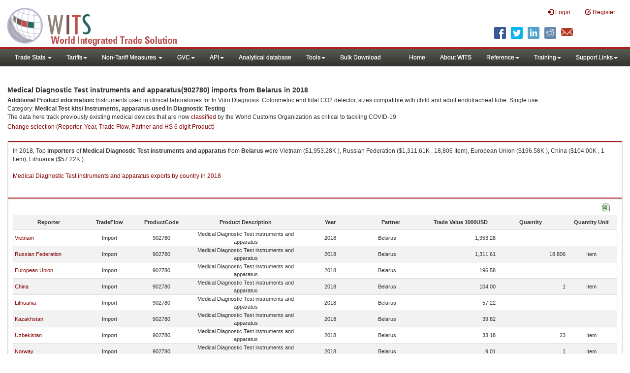

--- FILE ---
content_type: text/html; charset=utf-8
request_url: https://wits.worldbank.org/trade/comtrade/en/country/All/year/2018/tradeflow/Imports/partner/BLR/nomen/h5/product/902780
body_size: 7669
content:



<!DOCTYPE>

<html xmlns="http://www.w3.org/1999/xhtml">
<head><title>
	Medical Diagnostic Test instruments and apparatus (902780) imports from Belarus | 2018
</title><meta http-equiv="X-UA-Compatible" content="IE=Edge" /><link href="/Styles/bootstrap.css" rel="stylesheet" media="screen" /><link rel="stylesheet" href="/Styles/grid/jqx.base.css" type="text/css" /><link href="../../../../../../../../../../../../../../Styles/customStyles.css" rel="stylesheet" media="screen" />
    
    <script type="text/javascript" src="https://wits.worldbank.org/Scripts/jquery.js"></script>
    <script src="https://wits.worldbank.org/Scripts/jquery-1.11.1.min.js" type="text/javascript"></script>
    <script src="https://wits.worldbank.org/Scripts/Utilites.js" type="text/javascript"></script>
    <script src="https://wits.worldbank.org/Scripts/jquery.touchSwipe.js" type="text/javascript"></script>
    <script src="https://wits.worldbank.org/Scripts/AdobeAnalyticCommonFunction.js" type="text/javascript"></script>
    <script type="text/javascript">
        var wbgData = wbgData || {};
        var appEnvironment = "prod";
        var siteLanguage = "en";
        SetAdobeAnalyticProperties(wbgData, document.title, appEnvironment, siteLanguage);
    </script>    
    <script type="text/javascript" src="https://assets.adobedtm.com/223f6e2cf7c9/3eb6c9b72a93/launch-7bc0cdc67098.min.js" async></script>   
 
</head>
<body>
    <header role="banner" class="navbar navbar-inverse navbar-fixed-top bs-docs-nav"
        id="bannerStrip">
         <div class="navbar-header">
            <div class="pull-left">
               <a class="navbar-brand" href="https://wits.worldbank.org/Default.aspx?lang=en"  title="logo for World Integrated Trade Solution">WITS</a>
            </div>
            <div class="pull-right">
               
               <button data-target="#topRightNav" data-toggle="collapse" type="button" class="navbar-toggle" id="topRightNavCollapsed">
               <span class="sr-only">Toggle navigation</span>
               <span class="glyphicon glyphicon-cog"></span>
               </button>
               <button data-target="#navList" data-toggle="collapse" type="button" class="navbar-toggle" id="navListCollapsed">
               <span class="sr-only">Toggle navigation</span>
               <span class="icon-bar"></span>
               <span class="icon-bar"></span>
               <span class="icon-bar"></span>
               </button>
               <nav class="collapse navbar-collapse bs-navbar-collapse" role="navigation" id="topRightNav">
                  <ul class="nav navbar-nav" id="topRightLink">
                   
                     <li class=""><a href="javascript:void(0)"><span class="glyphicon glyphicon-log-in"></span> <span id="lblLogin">Login</span></a> </li>
                     <li class=""><a href="https://wits.worldbank.org/register.html"><span class="glyphicon glyphicon-edit"></span> <span id="lblRegister">Register</span></a></li>
                  </ul>
               </nav>
               <div class="clearfix"></div>
               <ul class="shareLinkList pull-right desktop">
                  <li class="facebook"><a title="Facebook" onclick="buildShareURL();" href="javascript:void(0);">
                     </a>
                  </li>
                  <li class="twitter"><a title="Twitter" onclick="buildShareURL();" href="javascript:void(0);">
                     </a>
                  </li>
                  <li class="linkedin"><a title="Linkedin" onclick="buildShareURL();" href="javascript:void(0);">
                     </a>
                  </li>
                  <li class="gPlus"><a title="Google Plus" onclick="buildShareURL();" href="javascript:void(0);">
                     </a>
                  </li>
                  <li class="reddit"><a title="Reddit" onclick="buildShareURL();" href="javascript:void(0);">
                     </a>
                  </li>
                  <li class="stumbleupon"><a title="StumbleUpon" onclick="buildShareURL();" href="javascript:void(0);">
                     </a>
                  </li>
                  <li class="delicious"><a title="Delicious" onclick="buildShareURL();" href="javascript:void(0);">
                     </a>
                  </li>
                  <li class="email"><a title="Email" onclick="buildShareURL();" href="javascript:void(0);">
                     </a>
                  </li>
               </ul>
            </div>
         </div>
      </header>
      <div id="fixedContent2">
           <div id='mainMenuWrapper'><div id='mainMenu'><nav role='navigation' class='collapse navbar-collapse bs-navbar-collapse' id='navList'><ul class='nav navbar-nav'><li class=''><a href='#void' class='dropdown-toggle' data-toggle='dropdown'>Trade Stats <span class='caret'></span></a><ul class='dropdown-menu'><li><a href='https://wits.worldbank.org/countrystats.aspx?lang=en'>By Country</a></li><li><a href='https://wits.worldbank.org/country-indicator.aspx?lang=en'>By Indicator</a></li><li><a href='https://wits.worldbank.org/trade/country-byhs6product.aspx?lang=en'>By Product (HS 6-digit)</a></li><li><a href='https://wits.worldbank.org/trade-visualization.aspx?lang=en'>Visualization</a></li><li><a href='https://wits.worldbank.org/datadownload.aspx?lang=en'>Data Download</a></li><li><a href='https://wits.worldbank.org/CountryProfile/Metadata/en/Country/All'>Metadata</a></li><li><a href='https://wits.worldbank.org/countryprofile-dataavailability.aspx?lang=en'>Data Availability</a></li><li><a href='https://wits.worldbank.org/Help/country-summary-help.html'>Help</a></li></ul></li><li class=''><a  class='dropdown-toggle' data-toggle='dropdown'>Tariffs<span class='caret'></span></a><ul class='dropdown-menu'><li class=''><a href='https://wits.worldbank.org/gptad.html'>GPTAD</a> </li><li class=''><a href='https://wits.worldbank.org/tariff/trains/country-byhs6product.aspx?lang=en'>UNCTAD TRAINS</a> </li></ul></li><li class=''><a href='#void' class='dropdown-toggle' data-toggle='dropdown'>Non-Tariff Measures <span class='caret'></span></a><ul class='dropdown-menu'><li><a href='https://wits.worldbank.org/tariff/non-tariff-measures/en/country/CAN'>Summary</a></li><li><a href='https://wits.worldbank.org/tariff/non-tariff-measures/en/ntm-bycountry'>By Country</a></li><li><a href='https://wits.worldbank.org/tariff/non-tariff-measures/en/ntm-datavisualization'>Visualization</a></li><li><a href='https://wits.worldbank.org/tariff/non-tariff-measures/en/ntm-datadownload'>Data Download</a></li><li><a href='https://wits.worldbank.org/tariff/non-tariff-measures/metadata/en/country/All'>Metadata</a></li><li><a href='https://wits.worldbank.org/tariff/non-tariff-measures/en/ntm-dataavailability'>Data Availability</a></li><li><a href='https://wits.worldbank.org/tariff/non-tariff-measures/en/ntm-about'>About NTM</a></li></ul></li><li class=''><a  class='dropdown-toggle' data-toggle='dropdown'>GVC<span class='caret'></span></a><ul class='dropdown-menu'><li class=''><a href='https://wits.worldbank.org/gvc/global-value-chains.html'>About GVC</a> </li><li class=''><a href='https://wits.worldbank.org/gvc/gvc-data-visualization.html'>Visualization</a> </li><li class=''><a href='https://wits.worldbank.org/gvc/gvc-indicators-metadata.html'>GVC Indicator Metadata</a> </li><li class=''><a href='https://wits.worldbank.org/gvc/gvc-data-download.html'>GVC Data Download</a> </li></ul></li><li class=''><a  class='dropdown-toggle' data-toggle='dropdown'>API<span class='caret'></span></a><ul class='dropdown-menu'><li class=''><a href='https://wits.worldbank.org/witsapiintro.aspx?lang=en'>API overview</a> </li><li class=''><a href='https://wits.worldbank.org/data/public/WITSAPI_UserGuide.pdf' target='_blank'>API documentation</a> </li></ul><li class=''><a href='https://wits.worldbank.org/analyticaldata/analyticaldata.aspx'>Analytical database</a> </li><li class=''><a  class='dropdown-toggle' data-toggle='dropdown'>Tools<span class='caret'></span></a><ul class='dropdown-menu'><li class=''><a id='compare' href='https://wits.worldbank.org/CountryProfile/en/Compare/Country/ALL/Indicator/MPRT-TRD-VL/partner/WLD/product/Total/region/ALL/show/line'>Compare Countries</a> </li><li><a href='https://wits.worldbank.org/simulationtool.html'>Simulation Tool</a></li></ul></li><li class=''><a href='https://wits.worldbank.org/module/ALL/sub-module/ALL/reporter/ALL/year/ALL/tradeflow/ALL/pagesize/50/page/1'>Bulk Download</a> </li></li></ul><ul class='nav navbar-nav navbar-right'><li class=''><a href='https://wits.worldbank.org/Default.aspx?lang=en'>Home</a> </li><li class=''><a href='https://wits.worldbank.org/about_wits.html'>About WITS</a> </li><li class=''><a  class='dropdown-toggle' data-toggle='dropdown'>Reference<span class='caret'></span></a><ul class='dropdown-menu'><li><a href='https://wits.worldbank.org/methodology.html'>Methodology</a></li><li><a href='https://wits.worldbank.org/glossary.html'>Glossary</a></li><li><a href='https://wits.worldbank.org/referencedata.html'>Reference Data</a></li><li><a href='https://wits.worldbank.org/product_concordance.html'>Concordances</a></li><li><a href='https://wits.worldbank.org/links.html'>Links</a></li></ul></li><li class=''><a  class='dropdown-toggle' data-toggle='dropdown'>Training<span class='caret'></span></a><ul class='dropdown-menu'><li class=''><a href='https://wits.worldbank.org/training.html'>Training overview</a> </li><li class=''><a href='https://wits.worldbank.org/trainingVideos.aspx?lang=en'>Video Tutorials</a> </li><li class=''><a href='#' onclick='LauncheLearning();'>eLearning</a> </li></ul></li><li class=''><a  class='dropdown-toggle' data-toggle='dropdown'>Support Links<span class='caret'></span></a><ul class='dropdown-menu'><li><a href='https://wits.worldbank.org/didyouknow.html'>Did you know</a></li><li><a href='https://wits.worldbank.org/faqs.html'>FAQ</a></li><li><a href='https://wits.worldbank.org/data/public/WITS_User_Manual.pdf' target='_blank'>WITS manual</a></li><li><a href='https://wits.worldbank.org/wits/wits/witshelp/Welcome.htm' target='_blank'>Help</a></li><li><a href='https://wits.worldbank.org/WITS/training/player.html' target='_blank'>eLearning</a></li><li><a href='https://witsqa.worldbank.org/wits-ai.html' target='_blank'>Wits AI</a></li></ul></li></ul></nav></div></div>
          <div id="mainHeading">
              <div class="elements variableHeader">
              <h1>Medical Diagnostic Test instruments and apparatus(902780) imports from Belarus</h1> in 2018
                  <p><strong>Additional Product information: </strong>Instruments used in clinical laboratories for In Vitro Diagnosis. Colorimetric end tidal CO2 detector, sizes compatible with child and adult endotracheal tube. Single use.</br>Category: <strong>Medical Test kits/ Instruments, apparatus used in Diagnostic Testing</strong></br>The data here track previously existing medical devices that are now <a href='http://www.wcoomd.org/-/media/wco/public/global/pdf/topics/nomenclature/covid_19/hs-classification-reference_edition-2_en.pdf?la=en' target='_blank'>classified</a> by the World Customs Organization as critical to tackling COVID-19</p>
                  </div>
             
                 <div class="btn-group pull-right phone" id="share">
                  <button class="btn btn-default btn-sm dropdown-toggle" type="button" data-toggle="dropdown" title="Share">
                   <span class="glyphicon glyphicon-share"></span> <span class="text"><span id="btnShare">Share</span></span> <span class="caret"></span>
                  </button>
                  <ul class="shareLinkList dropdown-menu">
                      <li class="facebook"><a title="Facebook" onclick="buildShareURL();" href="#">Facebook</a></li>
                     <li class="twitter"><a title="Twitter" onclick="buildShareURL();" href="#">Twitter</a></li>
                     <li class="linkedin"><a title="Linkedin" onclick="buildShareURL();" href="#"> Linkedin</a></li>
                     <li class="gPlus"><a title="Google Plus" onclick="buildShareURL();" href="#">Google Plus</a></li>
                     <li class="reddit"><a title="Reddit" onclick="buildShareURL();" href="#">Reddit</a></li>
                     <li class="stumbleupon"><a title="StumbleUpon" onclick="buildShareURL();" href="#">Stumble Upon</a></li>
                     <li class="delicious"><a title="Delicious" onclick="buildShareURL();" href="#">Delicious</a></li>
                      <li class="email"><a title="Email" onclick="buildShareURL();" href="#">Email</a></li>
                  </ul>
               </div>
        </div>
      </div>
       <div class="clearfix"></div>
       <div id="contentWrapper2">
                                   <div class='handicon pull-left' style="margin-left: 15px;margin-right: 15px;margin-top: 80px;cursor: pointer;" >
                           <a data-toggle="modal" data-target="#changeDropdownModal" id="selectedCountryRegion" title="Change selection (Reporter, Year, Trade Flow, Partner and HS 6 digit Product)">Change selection (Reporter, Year, Trade Flow, Partner and HS 6 digit Product)</a>
                        </div>
         <!--  <div style="margin-left: 15px;margin-right: 15px;">
           <div class="variableContainer" id="partnerVariable">
                 <div class="variableInnerContainer">
                     <div class="dottedBdrBox countryBox"  id="ReporterBox">
                              <div class="icon iconCountry">
                                 <span class="glyphicon glyphicon-cog"></span>
                              </div>
                              <div class="variable">
                                 <div class="variableLabel"><span id="lblCountry">Reporter</span>
                                 </div>
                                 <div class="variableValue">                                  
                                          <a  class="btn btn-default  btn-sm" data-toggle="modal"
                                                    data-target="#changeDropdownModal" id="selectedReporter"><span class="text">
                                                    </span><span class="caret"></span></a>
                                 </div>
                              </div>                                 
                           </div>
                     <div class="dottedBdrBox indicatorBox" id="yearBox">
                              <div class="icon iconIndicator">
                                 <span class="glyphicon  glyphicon-signal"></span>
                              </div>
                              <div class="variable">
                                  <div class="variableLabel"><span id="lblYear">Year</span>
                                 </div>
                                 <div class="variableValue">
                                      <a class="btn btn-default  btn-sm" data-toggle="modal"
                                                    data-target="#changeDropdownModal" id="selectedYear"><span class="text"></span><span
                                                        class="caret"></span></a>
                                 </div>
                              </div>
                           </div>    
                     

                          <div class="dottedBdrBox indicatorBox" id="tradeflowBox">
                              <div class="icon iconIndicator">
                                 <span class="glyphicon  glyphicon-signal"></span>
                              </div>
                              <div class="variable">
                                  <div class="variableLabel"><span id="lblTradeflow">Trade Flow</span>
                                 </div>
                                 <div class="variableValue">
                                      <a class="btn btn-default  btn-sm" data-toggle="modal"
                                                    data-target="#changeDropdownModal" id="selectedTradeflow"><span class="text"></span><span
                                                        class="caret"></span></a>
                                 </div>
                              </div>
                           </div>      
                     <div class="dottedBdrBox indicatorBox" id="partnerBox">
                              <div class="icon iconIndicator">
                                 <span class="glyphicon  glyphicon-signal"></span>
                              </div>
                              <div class="variable">
                                  <div class="variableLabel"><span id="lblPartner">Partner</span>
                                 </div>
                                 <div class="variableValue">
                                      <a class="btn btn-default  btn-sm" data-toggle="modal"
                                                    data-target="#changeDropdownModal" id="selectedPartner"><span class="text"></span><span
                                                        class="caret"></span></a>
                                 </div>
                              </div>
                           </div>      

                     <div class="dottedBdrBox indicatorBox" id="productBox">
                              <div class="icon iconIndicator">
                                 <span class="glyphicon  glyphicon-signal"></span>
                              </div>
                              <div class="variable">
                                  <div class="variableLabel"><span id="lblProduct">Product</span>
                                 </div>
                                 <div class="variableValue">
                                      <a class="btn btn-default  btn-sm" data-toggle="modal"
                                                    data-target="#changeDropdownModal" id="selectedProduct"><span class="text"></span><span
                                                        class="caret"></span></a>
                                 </div>
                              </div>
                           </div>      


                       <div></div><div></div>
                      
                 </div>
                   
           </div>
           </div>-->
       <div class="clearfix"></div>
           <!-- outer Tab starts -->
             <!--             <div class="row">
               <div class="col-md-12">
                  <div class="outerTab" style="margin-right:15px;">
                        
                           <ul class="outerTabLinks list-inline list-unstyled">
                              <li  class="active tableView"><a href="javascript:void(0)"><span class="icon"></span>Table</a></li>
                              <li class="textView"><a><span class="icon"></span>Text</a></li>
                           </ul>
                        </div>
               </div>
               
               </div>-->
           <!-- outer tab ends -->
          <div id="pageContent">
              <div class="tabContent" id="metadata">
                 <div class="row">
                      <div class="col-md-12" id="singleCols" style="height:95px;">
                           <section class="innerTabs ">
                              <div class="content" style="height:30px"> 
                                 In 2018, Top <b>importers</b> of <b>Medical Diagnostic Test instruments and apparatus</b> from <b>Belarus</b> were  Vietnam ($1,953.28K ), Russian Federation ($1,311.61K , 18,806 Item), European Union ($196.58K ), China ($104.00K , 1 Item), Lithuania ($57.22K ).</br></br><a href='https://wits.worldbank.org/trade/comtrade/en/country/ALL/year/2018/tradeflow/Exports/partner/WLD/nomen/h5/product/902780'>Medical Diagnostic Test instruments and apparatus exports by country in 2018</a>
                               </div>
                           </section>
                        </div>
                 </div>
                <div class="row">

                </div>
                 <div class="row">
                        <div class="col-md-12" id="singleCol">
                           <section class="innerTabs ">
                              <div class="content" style="height:480px">   
                                 <div class="col-md-12" style="padding-bottom: 6px;">
                                    <div class="pull-right"><a href="JavaScript:Void(0);" title="Download in excel" id="hs6datadownload"><img border="0" alt="Download Excel Sheet" src="/Images/excel.png" width="16" height="16"/></a></div>
                                     <br/>
                                </div>
                                <div class='metadataTableWrapper' style='height:435px'><table class='metadataTable' style='border: 1px solid #ddd;' cellpadding='0' cellspacing='0' border='0' width='80%' id='dataCatalogMetadata'><tbody><tr class='even'><td align='center' style='text-align: center;width:75;'><span style='font-weight:bold'>Reporter</span></td><td align='center' style='text-align: center;width:55;'><span style='font-weight:bold'>TradeFlow</span></td><td align='center' style='text-align: center;width:55;'><span style='font-weight:bold'>ProductCode</span></td><td align='center' style='text-align: center;width:125;'><span style='font-weight:bold'>Product Description</span></td><td align='center' style='text-align: center;width:55;'><span style='font-weight:bold'>Year</span></td><td align='center' style='text-align: center;width:75;'><span style='font-weight:bold'>Partner</span></td><td align='center' style='text-align: center;width:75;'><span style='font-weight:bold'>Trade Value 1000USD</span></td><td align='center' style='text-align: center;width:75;'><span style='font-weight:bold'>Quantity</span></td><td align='center' style='text-align: center;width:55;'><span style='font-weight:bold'>Quantity Unit</span></td></tr><tr  class='odd'><td>&nbsp;<a href='https://wits.worldbank.org/trade/comtrade/en/country/VNM/year/2018/tradeflow/Imports/partner/ALL/nomen/h5/product/902780'>Vietnam</a></td><td style='text-align: center;'>Import</td><td style='text-align: center;'>902780</td><td style='text-align: center;'>Medical Diagnostic Test instruments and apparatus</td><td style='text-align: center;'>2018</td><td style='text-align: left; padding-left:45px;'>Belarus</td><td style='text-align: right;'>1,953.28</td><td style='text-align: right;'></td><td style='text-align: center;'></td></tr><tr  class='even'><td>&nbsp;<a href='https://wits.worldbank.org/trade/comtrade/en/country/RUS/year/2018/tradeflow/Imports/partner/ALL/nomen/h5/product/902780'>Russian Federation</a></td><td style='text-align: center;'>Import</td><td style='text-align: center;'>902780</td><td style='text-align: center;'>Medical Diagnostic Test instruments and apparatus</td><td style='text-align: center;'>2018</td><td style='text-align: left; padding-left:45px;'>Belarus</td><td style='text-align: right;'>1,311.61</td><td style='text-align: right;'>18,806</td><td style='text-align: center;'>Item</td></tr><tr  class='odd'><td>&nbsp;<a href='https://wits.worldbank.org/trade/comtrade/en/country/EUN/year/2018/tradeflow/Imports/partner/ALL/nomen/h5/product/902780'>European Union</a></td><td style='text-align: center;'>Import</td><td style='text-align: center;'>902780</td><td style='text-align: center;'>Medical Diagnostic Test instruments and apparatus</td><td style='text-align: center;'>2018</td><td style='text-align: left; padding-left:45px;'>Belarus</td><td style='text-align: right;'>196.58</td><td style='text-align: right;'></td><td style='text-align: center;'></td></tr><tr  class='even'><td>&nbsp;<a href='https://wits.worldbank.org/trade/comtrade/en/country/CHN/year/2018/tradeflow/Imports/partner/ALL/nomen/h5/product/902780'>China</a></td><td style='text-align: center;'>Import</td><td style='text-align: center;'>902780</td><td style='text-align: center;'>Medical Diagnostic Test instruments and apparatus</td><td style='text-align: center;'>2018</td><td style='text-align: left; padding-left:45px;'>Belarus</td><td style='text-align: right;'>104.00</td><td style='text-align: right;'>1</td><td style='text-align: center;'>Item</td></tr><tr  class='odd'><td>&nbsp;<a href='https://wits.worldbank.org/trade/comtrade/en/country/LTU/year/2018/tradeflow/Imports/partner/ALL/nomen/h5/product/902780'>Lithuania</a></td><td style='text-align: center;'>Import</td><td style='text-align: center;'>902780</td><td style='text-align: center;'>Medical Diagnostic Test instruments and apparatus</td><td style='text-align: center;'>2018</td><td style='text-align: left; padding-left:45px;'>Belarus</td><td style='text-align: right;'>57.22</td><td style='text-align: right;'></td><td style='text-align: center;'></td></tr><tr  class='even'><td>&nbsp;<a href='https://wits.worldbank.org/trade/comtrade/en/country/KAZ/year/2018/tradeflow/Imports/partner/ALL/nomen/h5/product/902780'>Kazakhstan</a></td><td style='text-align: center;'>Import</td><td style='text-align: center;'>902780</td><td style='text-align: center;'>Medical Diagnostic Test instruments and apparatus</td><td style='text-align: center;'>2018</td><td style='text-align: left; padding-left:45px;'>Belarus</td><td style='text-align: right;'>39.82</td><td style='text-align: right;'></td><td style='text-align: center;'></td></tr><tr  class='odd'><td>&nbsp;<a href='https://wits.worldbank.org/trade/comtrade/en/country/UZB/year/2018/tradeflow/Imports/partner/ALL/nomen/h5/product/902780'>Uzbekistan</a></td><td style='text-align: center;'>Import</td><td style='text-align: center;'>902780</td><td style='text-align: center;'>Medical Diagnostic Test instruments and apparatus</td><td style='text-align: center;'>2018</td><td style='text-align: left; padding-left:45px;'>Belarus</td><td style='text-align: right;'>33.18</td><td style='text-align: right;'>23</td><td style='text-align: center;'>Item</td></tr><tr  class='even'><td>&nbsp;<a href='https://wits.worldbank.org/trade/comtrade/en/country/NOR/year/2018/tradeflow/Imports/partner/ALL/nomen/h5/product/902780'>Norway</a></td><td style='text-align: center;'>Import</td><td style='text-align: center;'>902780</td><td style='text-align: center;'>Medical Diagnostic Test instruments and apparatus</td><td style='text-align: center;'>2018</td><td style='text-align: left; padding-left:45px;'>Belarus</td><td style='text-align: right;'>9.01</td><td style='text-align: right;'>1</td><td style='text-align: center;'>Item</td></tr><tr  class='odd'><td>&nbsp;<a href='https://wits.worldbank.org/trade/comtrade/en/country/EST/year/2018/tradeflow/Imports/partner/ALL/nomen/h5/product/902780'>Estonia</a></td><td style='text-align: center;'>Import</td><td style='text-align: center;'>902780</td><td style='text-align: center;'>Medical Diagnostic Test instruments and apparatus</td><td style='text-align: center;'>2018</td><td style='text-align: left; padding-left:45px;'>Belarus</td><td style='text-align: right;'>8.90</td><td style='text-align: right;'></td><td style='text-align: center;'></td></tr><tr  class='even'><td>&nbsp;<a href='https://wits.worldbank.org/trade/comtrade/en/country/NLD/year/2018/tradeflow/Imports/partner/ALL/nomen/h5/product/902780'>Netherlands</a></td><td style='text-align: center;'>Import</td><td style='text-align: center;'>902780</td><td style='text-align: center;'>Medical Diagnostic Test instruments and apparatus</td><td style='text-align: center;'>2018</td><td style='text-align: left; padding-left:45px;'>Belarus</td><td style='text-align: right;'>8.74</td><td style='text-align: right;'></td><td style='text-align: center;'></td></tr><tr  class='odd'><td>&nbsp;<a href='https://wits.worldbank.org/trade/comtrade/en/country/CHL/year/2018/tradeflow/Imports/partner/ALL/nomen/h5/product/902780'>Chile</a></td><td style='text-align: center;'>Import</td><td style='text-align: center;'>902780</td><td style='text-align: center;'>Medical Diagnostic Test instruments and apparatus</td><td style='text-align: center;'>2018</td><td style='text-align: left; padding-left:45px;'>Belarus</td><td style='text-align: right;'>8.12</td><td style='text-align: right;'>17</td><td style='text-align: center;'>Item</td></tr><tr  class='even'><td>&nbsp;<a href='https://wits.worldbank.org/trade/comtrade/en/country/KOR/year/2018/tradeflow/Imports/partner/ALL/nomen/h5/product/902780'>Korea, Rep.</a></td><td style='text-align: center;'>Import</td><td style='text-align: center;'>902780</td><td style='text-align: center;'>Medical Diagnostic Test instruments and apparatus</td><td style='text-align: center;'>2018</td><td style='text-align: left; padding-left:45px;'>Belarus</td><td style='text-align: right;'>7.65</td><td style='text-align: right;'></td><td style='text-align: center;'></td></tr><tr  class='odd'><td>&nbsp;<a href='https://wits.worldbank.org/trade/comtrade/en/country/DEU/year/2018/tradeflow/Imports/partner/ALL/nomen/h5/product/902780'>Germany</a></td><td style='text-align: center;'>Import</td><td style='text-align: center;'>902780</td><td style='text-align: center;'>Medical Diagnostic Test instruments and apparatus</td><td style='text-align: center;'>2018</td><td style='text-align: left; padding-left:45px;'>Belarus</td><td style='text-align: right;'>7.11</td><td style='text-align: right;'></td><td style='text-align: center;'></td></tr><tr  class='even'><td>&nbsp;<a href='https://wits.worldbank.org/trade/comtrade/en/country/GBR/year/2018/tradeflow/Imports/partner/ALL/nomen/h5/product/902780'>United Kingdom</a></td><td style='text-align: center;'>Import</td><td style='text-align: center;'>902780</td><td style='text-align: center;'>Medical Diagnostic Test instruments and apparatus</td><td style='text-align: center;'>2018</td><td style='text-align: left; padding-left:45px;'>Belarus</td><td style='text-align: right;'>7.02</td><td style='text-align: right;'></td><td style='text-align: center;'></td></tr><tr  class='odd'><td>&nbsp;<a href='https://wits.worldbank.org/trade/comtrade/en/country/CAN/year/2018/tradeflow/Imports/partner/ALL/nomen/h5/product/902780'>Canada</a></td><td style='text-align: center;'>Import</td><td style='text-align: center;'>902780</td><td style='text-align: center;'>Medical Diagnostic Test instruments and apparatus</td><td style='text-align: center;'>2018</td><td style='text-align: left; padding-left:45px;'>Belarus</td><td style='text-align: right;'>4.64</td><td style='text-align: right;'>4</td><td style='text-align: center;'>Item</td></tr><tr  class='even'><td>&nbsp;<a href='https://wits.worldbank.org/trade/comtrade/en/country/ROM/year/2018/tradeflow/Imports/partner/ALL/nomen/h5/product/902780'>Romania</a></td><td style='text-align: center;'>Import</td><td style='text-align: center;'>902780</td><td style='text-align: center;'>Medical Diagnostic Test instruments and apparatus</td><td style='text-align: center;'>2018</td><td style='text-align: left; padding-left:45px;'>Belarus</td><td style='text-align: right;'>4.17</td><td style='text-align: right;'></td><td style='text-align: center;'></td></tr><tr  class='odd'><td>&nbsp;<a href='https://wits.worldbank.org/trade/comtrade/en/country/USA/year/2018/tradeflow/Imports/partner/ALL/nomen/h5/product/902780'>United States</a></td><td style='text-align: center;'>Import</td><td style='text-align: center;'>902780</td><td style='text-align: center;'>Medical Diagnostic Test instruments and apparatus</td><td style='text-align: center;'>2018</td><td style='text-align: left; padding-left:45px;'>Belarus</td><td style='text-align: right;'>3.93</td><td style='text-align: right;'></td><td style='text-align: center;'></td></tr><tr  class='even'><td>&nbsp;<a href='https://wits.worldbank.org/trade/comtrade/en/country/ARE/year/2018/tradeflow/Imports/partner/ALL/nomen/h5/product/902780'>United Arab Emirates</a></td><td style='text-align: center;'>Import</td><td style='text-align: center;'>902780</td><td style='text-align: center;'>Medical Diagnostic Test instruments and apparatus</td><td style='text-align: center;'>2018</td><td style='text-align: left; padding-left:45px;'>Belarus</td><td style='text-align: right;'>2.34</td><td style='text-align: right;'></td><td style='text-align: center;'></td></tr><tr  class='odd'><td>&nbsp;<a href='https://wits.worldbank.org/trade/comtrade/en/country/ZWE/year/2018/tradeflow/Imports/partner/ALL/nomen/h5/product/902780'>Zimbabwe</a></td><td style='text-align: center;'>Import</td><td style='text-align: center;'>902780</td><td style='text-align: center;'>Medical Diagnostic Test instruments and apparatus</td><td style='text-align: center;'>2018</td><td style='text-align: left; padding-left:45px;'>Belarus</td><td style='text-align: right;'>1.89</td><td style='text-align: right;'></td><td style='text-align: center;'></td></tr><tr  class='even'><td>&nbsp;<a href='https://wits.worldbank.org/trade/comtrade/en/country/AUS/year/2018/tradeflow/Imports/partner/ALL/nomen/h5/product/902780'>Australia</a></td><td style='text-align: center;'>Import</td><td style='text-align: center;'>902780</td><td style='text-align: center;'>Medical Diagnostic Test instruments and apparatus</td><td style='text-align: center;'>2018</td><td style='text-align: left; padding-left:45px;'>Belarus</td><td style='text-align: right;'>1.03</td><td style='text-align: right;'>1</td><td style='text-align: center;'>Item</td></tr><tr  class='odd'><td>&nbsp;<a href='https://wits.worldbank.org/trade/comtrade/en/country/GEO/year/2018/tradeflow/Imports/partner/ALL/nomen/h5/product/902780'>Georgia</a></td><td style='text-align: center;'>Import</td><td style='text-align: center;'>902780</td><td style='text-align: center;'>Medical Diagnostic Test instruments and apparatus</td><td style='text-align: center;'>2018</td><td style='text-align: left; padding-left:45px;'>Belarus</td><td style='text-align: right;'>0.46</td><td style='text-align: right;'>51</td><td style='text-align: center;'>Item</td></tr><tr  class='even'><td>&nbsp;<a href='https://wits.worldbank.org/trade/comtrade/en/country/BRA/year/2018/tradeflow/Imports/partner/ALL/nomen/h5/product/902780'>Brazil</a></td><td style='text-align: center;'>Import</td><td style='text-align: center;'>902780</td><td style='text-align: center;'>Medical Diagnostic Test instruments and apparatus</td><td style='text-align: center;'>2018</td><td style='text-align: left; padding-left:45px;'>Belarus</td><td style='text-align: right;'>0.32</td><td style='text-align: right;'>3</td><td style='text-align: center;'>Item</td></tr><tr  class='odd'><td>&nbsp;<a href='https://wits.worldbank.org/trade/comtrade/en/country/BEL/year/2018/tradeflow/Imports/partner/ALL/nomen/h5/product/902780'>Belgium</a></td><td style='text-align: center;'>Import</td><td style='text-align: center;'>902780</td><td style='text-align: center;'>Medical Diagnostic Test instruments and apparatus</td><td style='text-align: center;'>2018</td><td style='text-align: left; padding-left:45px;'>Belarus</td><td style='text-align: right;'>0.28</td><td style='text-align: right;'></td><td style='text-align: center;'></td></tr><tr  class='even'><td>&nbsp;<a href='https://wits.worldbank.org/trade/comtrade/en/country/THA/year/2018/tradeflow/Imports/partner/ALL/nomen/h5/product/902780'>Thailand</a></td><td style='text-align: center;'>Import</td><td style='text-align: center;'>902780</td><td style='text-align: center;'>Medical Diagnostic Test instruments and apparatus</td><td style='text-align: center;'>2018</td><td style='text-align: left; padding-left:45px;'>Belarus</td><td style='text-align: right;'>0.17</td><td style='text-align: right;'>1</td><td style='text-align: center;'>Item</td></tr></tbody></table></div>                     
                               </div>
                                </section>
                        </div>
                     <p style="padding-left:15px;">
                        HS Nomenclature used HS 2017</br>HS Code 902780: Medical Diagnostic Test instruments and apparatus</br>HS Classification Reference based on <a href='http://wits.worldbank.org/data/public/hs-classification-reference_edition-2_en.pdf' target='_blank'>Covid-19 medical supplies list</a> 2<sup>nd</sup> edition,  prepared by <a href='http://www.wcoomd.org/' target='_blank'>World Customs Organization (WCO)</a> and <a href='https://www.who.int/' target='_blank'>World Health Organization (WHO)</a></br></br></br><i>Please note</i>: Exports is gross exports and Imports is gross imports
                     </p>

                     <div id="gdp-meta-data" style="top: 200px; bottom: 400px; left: 400px; right: 400px;"></div>
                     </div>
              </div>
          </div>

           <footer id="footerStrip">
            <ul class="list-inline" id="footerLinks">
               <li><a href="https://wits.worldbank.org/about_wits.html"><span id="lblAbout">About</span> </a></li>
               <li class="divider">.</li>
               <li><a href="https://wits.worldbank.org/contactwits.html"><span id="lblContact">Contact</span> </a></li>
               <li  class="divider">.</li>
               <li><a href="https://wits.worldbank.org/faqs.html#Databases"><span id="lblUsageConditions">Usage Conditions</span></a></li>
               <li  class="divider">.</li>
               <li><a href="https://www.worldbank.org/en/about/legal" target="_blank"><span id="lblLegal">Legal</span></a></li>
               <li  class="divider">.</li>
                <li><a href="https://wits.worldbank.org/dataproviders.html"><span id="lblDataPRoviders">Data Providers</span></a></li>
                <li class="divider">.</li>
                <li id="Pagerefresh"><span id="lblPageRefreshed">Page Refreshed</span> : Jan-10-2026 02:03 ET</li>
            </ul>
            <ul class="list-inline" id="orgPartners">
                <span id="lblPartners">Partners</span>
               <li id="itcsmalllogo"><a href="http://www.intracen.org/" title="International Trade Center" target="blank">ITC</a></li>
               <li  class="divider">.</li>
               <li id="unctad"><a href="http://unctad.org/en/Pages/Home.aspx" title="United Nations Conference on Trade and Development " target="blank">UNCTAD</a></li>
               <li  class="divider">.</li>
               <li id="unstats"><a href="http://unstats.un.org/unsd/default.htm" title="United Nations Statistical Commission" target="blank">UNSTATS</a></li>
               <li  class="divider">.</li>
               <li id="wto"><a href="http://www.wto.org/" title="World Trade Organization" target="blank">World Trade Organization</a></li>
               <li class="divider">.</li>
               <li id="wb"><a href="http://www.worldbank.org" title="World Bank" target="blank">World Bank</a></li>
            </ul>
         </footer>
           </div>
    <div class="modal fade" id="changeDropdownModal" tabindex="-1" role="dialog" aria-labelledby="myModalLabel" aria-hidden="true"></div>
</body>
 
        <script type="text/javascript" src="https://wits.worldbank.org/Scripts/bootstrap.js"></script>
    <script src="https://wits.worldbank.org/Scripts/grid/jqx-all.js" type="text/javascript"></script>

    <script type="text/javascript">
        if (top.location != location) {
            top.location.href = document.location.href;
        }

        var htReporter = new Hash();
        var htCountry = new Hash();
        var htPartner = new Hash();
        var htYearCode = new Hash();
        var htTradeFlowCode = new Hash();


        var SvrURL = "https://wits.worldbank.org/";
        var Svrpath = "https://wits.worldbank.org/";
        var strLanguage = "en";
        var SelectedReportercode = "ALL";
        var SelectedReportername = "All Countries";
        var Selectedyear = "2018";
        var Selectedtradeflowcode = "I"; 
        var Selectedtradeflowname = "Imports";
        var Selectedpartnercode = "BLR";
        var Selectedpartnername = "Belarus"
        var SelectedProductcode = "902780";
        var SelectedProdcutname = "Medical Diagnostic Test instruments and apparatus";
        var SelectedNomenclature = "h5";
        var SelectedCategory = "ALL";

    </script>
	     <script src="https://wits.worldbank.org/Scripts/Countryprofile-medicalproducts.js" type="text/javascript"></script>
    <script src="https://wits.worldbank.org/Scripts/HS6ProductTradeforNomen.js" type="text/javascript"></script>
    <script src="https://wits.worldbank.org/Scripts/Countryprofile-HS6ProductTradeForNomenclature.js" type="text/javascript"></script>
    <script src="https://wits.worldbank.org/Scripts/country-years.js" type="text/javascript"></script>

</html>
 


--- FILE ---
content_type: application/javascript
request_url: https://wits.worldbank.org/Scripts/Countryprofile-HS6ProductTradeForNomenclature.js
body_size: 538
content:
$(document).ready(function(){$(window).load(function(){assignUrl()})});function assignUrl(){if($(window).width()<768){$("#changeDropdownModal").load(Svrpath+"Countryprofile-HS6ProductTradeForNomenclature_Selection?lang="+strLanguage.toLowerCase(),function(){})}else{$("#changeDropdownModal").load(Svrpath+"Countryprofile-HS6ProductTradeForNomenclature_Selection.aspx?lang="+strLanguage.toLowerCase(),function(){})}}$("#hs6datadownload").click(function(){HS6ProductDataDownloadNomen(Svrpath,SelectedReportercode,Selectedyear,Selectedtradeflowcode,Selectedpartnercode,SelectedProductcode,"en","HS6ProductNomendata")});function HS6ProductDataDownloadNomen(l,h,f,c,d,i,e,a){var k=l+"Download.aspx?";var g="Reporter="+h+"&Year="+f+"&Tradeflow="+c+"&Partner="+d+"&product="+i+"&Type="+a+"&Lang="+e;if(document.getElementById("file-loading-sv")==null){$("#gdp-meta-data").append("<div id='file-loading-sv' class='loading'><img src='"+l+"/images/ajax-loader.gif' width='32' height='32'  alt='' /><br /><strong>Loading...</strong></div>");$("#gdp-meta-data").append("<iframe id='dl-iframe-sv' style='display:none;'></iframe>")}var b=document.documentElement.clientWidth;var j=document.documentElement.clientHeight;$("#file-loading-sv").css({}).fadeIn(200);$("#dl-iframe-sv").get(0).src=k+g;$("#file-loading-sv").fadeOut(500);return false}htTradeFlowCode.setItem("I","Imports");htTradeFlowCode.setItem("E","Exports");htTradeFlowCode.setItem("M","Re Imports");htTradeFlowCode.setItem("R","Re Exports");

--- FILE ---
content_type: application/javascript
request_url: https://wits.worldbank.org/Scripts/Countryprofile-medicalproducts.js
body_size: 4682
content:
MedicalproductsPartnerdata=[{value:"ALL",label:"All Trading Partners",group:"ALL"},{value:"WLD",label:"World",group:"ALL"},{value:"AFG",label:"Afghanistan",group:"Country"},{value:"ALB",label:"Albania",group:"Country"},{value:"DZA",label:"Algeria",group:"Country"},{value:"ASM",label:"American Samoa",group:"Country"},{value:"AND",label:"Andorra",group:"Country"},{value:"AGO",label:"Angola",group:"Country"},{value:"AIA",label:"Anguila",group:"Country"},{value:"ATA",label:"Antarctica",group:"Country"},{value:"ATG",label:"Antigua and Barbuda",group:"Country"},{value:"ARG",label:"Argentina",group:"Country"},{value:"ARM",label:"Armenia",group:"Country"},{value:"ABW",label:"Aruba",group:"Country"},{value:"AUS",label:"Australia",group:"Country"},{value:"AUT",label:"Austria",group:"Country"},{value:"AZE",label:"Azerbaijan",group:"Country"},{value:"BHS",label:"Bahamas, The",group:"Country"},{value:"BHR",label:"Bahrain",group:"Country"},{value:"BGD",label:"Bangladesh",group:"Country"},{value:"BRB",label:"Barbados",group:"Country"},{value:"BLR",label:"Belarus",group:"Country"},{value:"BEL",label:"Belgium",group:"Country"},{value:"BLX",label:"Belgium-Luxembourg",group:"Country"},{value:"BLZ",label:"Belize",group:"Country"},{value:"BEN",label:"Benin",group:"Country"},{value:"BMU",label:"Bermuda",group:"Country"},{value:"BTN",label:"Bhutan",group:"Country"},{value:"BOL",label:"Bolivia",group:"Country"},{value:"BES",label:"Bonaire",group:"Country"},{value:"BIH",label:"Bosnia and Herzegovina",group:"Country"},{value:"BWA",label:"Botswana",group:"Country"},{value:"BVT",label:"Bouvet Island",group:"Country"},{value:"BAT",label:"Br. Antr. Terr",group:"Country"},{value:"BRA",label:"Brazil",group:"Country"},{value:"IOT",label:"British Indian Ocean Ter.",group:"Country"},{value:"VGB",label:"British Virgin Islands",group:"Country"},{value:"BRN",label:"Brunei",group:"Country"},{value:"BGR",label:"Bulgaria",group:"Country"},{value:"BUN",label:"Bunkers",group:"Country"},{value:"BFA",label:"Burkina Faso",group:"Country"},{value:"BDI",label:"Burundi",group:"Country"},{value:"KHM",label:"Cambodia",group:"Country"},{value:"CMR",label:"Cameroon",group:"Country"},{value:"CAN",label:"Canada",group:"Country"},{value:"CPV",label:"Cape Verde",group:"Country"},{value:"CYM",label:"Cayman Islands",group:"Country"},{value:"CAF",label:"Central African Republic",group:"Country"},{value:"TCD",label:"Chad",group:"Country"},{value:"CHL",label:"Chile",group:"Country"},{value:"CHN",label:"China",group:"Country"},{value:"CXR",label:"Christmas Island",group:"Country"},{value:"CCK",label:"Cocos (Keeling) Islands",group:"Country"},{value:"COL",label:"Colombia",group:"Country"},{value:"COM",label:"Comoros",group:"Country"},{value:"ZAR",label:"Congo, Dem. Rep.",group:"Country"},{value:"COG",label:"Congo, Rep.",group:"Country"},{value:"COK",label:"Cook Islands",group:"Country"},{value:"CRI",label:"Costa Rica",group:"Country"},{value:"CIV",label:"Cote dIvoire",group:"Country"},{value:"HRV",label:"Croatia",group:"Country"},{value:"CUB",label:"Cuba",group:"Country"},{value:"CYP",label:"Cyprus",group:"Country"},{value:"CZE",label:"Czech Republic",group:"Country"},{value:"CSK",label:"Czechoslovakia",group:"Country"},{value:"DNK",label:"Denmark",group:"Country"},{value:"DJI",label:"Djibouti",group:"Country"},{value:"DMA",label:"Dominica",group:"Country"},{value:"DOM",label:"Dominican Republic",group:"Country"},{value:"TMP",label:"East Timor",group:"Country"},{value:"ECU",label:"Ecuador",group:"Country"},{value:"EGY",label:"Egypt, Arab Rep.",group:"Country"},{value:"SLV",label:"El Salvador",group:"Country"},{value:"GNQ",label:"Equatorial Guinea",group:"Country"},{value:"ERI",label:"Eritrea",group:"Country"},{value:"EST",label:"Estonia",group:"Country"},{value:"ETH",label:"Ethiopia(excludes Eritrea)",group:"Country"},{value:"ETF",label:"Ethiopia(includes Eritrea)",group:"Country"},{value:"FRO",label:"Faeroe Islands",group:"Country"},{value:"FLK",label:"Falkland Island",group:"Country"},{value:"FJI",label:"Fiji",group:"Country"},{value:"FIN",label:"Finland",group:"Country"},{value:"SDN",label:"Fm Sudan",group:"Country"},{value:"ATF",label:"Fr. So. Ant. Tr",group:"Country"},{value:"FRA",label:"France",group:"Country"},{value:"FRE",label:"Free Zones",group:"Country"},{value:"GUF",label:"French Guiana",group:"Country"},{value:"PYF",label:"French Polynesia",group:"Country"},{value:"GAB",label:"Gabon",group:"Country"},{value:"GMB",label:"Gambia, The",group:"Country"},{value:"GEO",label:"Georgia",group:"Country"},{value:"DDR",label:"German Democratic Republic",group:"Country"},{value:"DEU",label:"Germany",group:"Country"},{value:"GHA",label:"Ghana",group:"Country"},{value:"GIB",label:"Gibraltar",group:"Country"},{value:"GRC",label:"Greece",group:"Country"},{value:"GRL",label:"Greenland",group:"Country"},{value:"GRD",label:"Grenada",group:"Country"},{value:"GLP",label:"Guadeloupe",group:"Country"},{value:"GUM",label:"Guam",group:"Country"},{value:"GTM",label:"Guatemala",group:"Country"},{value:"GIN",label:"Guinea",group:"Country"},{value:"GNB",label:"Guinea-Bissau",group:"Country"},{value:"GUY",label:"Guyana",group:"Country"},{value:"HTI",label:"Haiti",group:"Country"},{value:"HMD",label:"Heard Island and McDonald Isla",group:"Country"},{value:"VAT",label:"Holy See",group:"Country"},{value:"HND",label:"Honduras",group:"Country"},{value:"HKG",label:"Hong Kong, China",group:"Country"},{value:"HUN",label:"Hungary",group:"Country"},{value:"ISL",label:"Iceland",group:"Country"},{value:"IND",label:"India",group:"Country"},{value:"IDN",label:"Indonesia",group:"Country"},{value:"IRN",label:"Iran, Islamic Rep.",group:"Country"},{value:"IRQ",label:"Iraq",group:"Country"},{value:"IRL",label:"Ireland",group:"Country"},{value:"ISR",label:"Israel",group:"Country"},{value:"ITA",label:"Italy",group:"Country"},{value:"JAM",label:"Jamaica",group:"Country"},{value:"JPN",label:"Japan",group:"Country"},{value:"JOR",label:"Jordan",group:"Country"},{value:"KAZ",label:"Kazakhstan",group:"Country"},{value:"KEN",label:"Kenya",group:"Country"},{value:"KIR",label:"Kiribati",group:"Country"},{value:"PRK",label:"Korea, Dem. Rep.",group:"Country"},{value:"KOR",label:"Korea, Rep.",group:"Country"},{value:"KWT",label:"Kuwait",group:"Country"},{value:"KGZ",label:"Kyrgyz Republic",group:"Country"},{value:"LAO",label:"Lao PDR",group:"Country"},{value:"LVA",label:"Latvia",group:"Country"},{value:"LBN",label:"Lebanon",group:"Country"},{value:"LSO",label:"Lesotho",group:"Country"},{value:"LBR",label:"Liberia",group:"Country"},{value:"LBY",label:"Libya",group:"Country"},{value:"LTU",label:"Lithuania",group:"Country"},{value:"LUX",label:"Luxembourg",group:"Country"},{value:"MAC",label:"Macao",group:"Country"},{value:"MKD",label:"North Macedonia",group:"Country"},{value:"MDG",label:"Madagascar",group:"Country"},{value:"MWI",label:"Malawi",group:"Country"},{value:"MYS",label:"Malaysia",group:"Country"},{value:"MDV",label:"Maldives",group:"Country"},{value:"MLI",label:"Mali",group:"Country"},{value:"MLT",label:"Malta",group:"Country"},{value:"MHL",label:"Marshall Islands",group:"Country"},{value:"MTQ",label:"Martinique",group:"Country"},{value:"MRT",label:"Mauritania",group:"Country"},{value:"MUS",label:"Mauritius",group:"Country"},{value:"MYT",label:"Mayotte",group:"Country"},{value:"MEX",label:"Mexico",group:"Country"},{value:"FSM",label:"Micronesia, Fed. Sts.",group:"Country"},{value:"MDA",label:"Moldova",group:"Country"},{value:"MCO",label:"Monaco",group:"Country"},{value:"MNG",label:"Mongolia",group:"Country"},{value:"MNT",label:"Montenegro",group:"Country"},{value:"MSR",label:"Montserrat",group:"Country"},{value:"MAR",label:"Morocco",group:"Country"},{value:"MOZ",label:"Mozambique",group:"Country"},{value:"MMR",label:"Myanmar",group:"Country"},{value:"NAM",label:"Namibia",group:"Country"},{value:"NRU",label:"Nauru",group:"Country"},{value:"NPL",label:"Nepal",group:"Country"},{value:"NLD",label:"Netherlands",group:"Country"},{value:"ANT",label:"Netherlands Antilles",group:"Country"},{value:"NZE",label:"Neutral Zone",group:"Country"},{value:"NCL",label:"New Caledonia",group:"Country"},{value:"NZL",label:"New Zealand",group:"Country"},{value:"NIC",label:"Nicaragua",group:"Country"},{value:"NER",label:"Niger",group:"Country"},{value:"NGA",label:"Nigeria",group:"Country"},{value:"NIU",label:"Niue",group:"Country"},{value:"NFK",label:"Norfolk Island",group:"Country"},{value:"MNP",label:"Northern Mariana Islands",group:"Country"},{value:"NOR",label:"Norway",group:"Country"},{value:"PSE",label:"Occ.Pal.Terr",group:"Country"},{value:"OMN",label:"Oman",group:"Country"},{value:"OAS",label:"Other Asia, nes",group:"Country"},{value:"PCE",label:"Pacific Islands",group:"Country"},{value:"PAK",label:"Pakistan",group:"Country"},{value:"PLW",label:"Palau",group:"Country"},{value:"PAN",label:"Panama",group:"Country"},{value:"PNG",label:"Papua New Guinea",group:"Country"},{value:"PRY",label:"Paraguay",group:"Country"},{value:"PER",label:"Peru",group:"Country"},{value:"PHL",label:"Philippines",group:"Country"},{value:"PCN",label:"Pitcairn",group:"Country"},{value:"POL",label:"Poland",group:"Country"},{value:"PRT",label:"Portugal",group:"Country"},{value:"QAT",label:"Qatar",group:"Country"},{value:"REU",label:"Reunion",group:"Country"},{value:"ROM",label:"Romania",group:"Country"},{value:"RUS",label:"Russian Federation",group:"Country"},{value:"RWA",label:"Rwanda",group:"Country"},{value:"SHN",label:"Saint Helena",group:"Country"},{value:"SPM",label:"Saint Pierre and Miquelon",group:"Country"},{value:"WSM",label:"Samoa",group:"Country"},{value:"SMR",label:"San Marino",group:"Country"},{value:"STP",label:"Sao Tome and Principe",group:"Country"},{value:"SAU",label:"Saudi Arabia",group:"Country"},{value:"SEN",label:"Senegal",group:"Country"},{value:"SYC",label:"Seychelles",group:"Country"},{value:"SLE",label:"Sierra Leone",group:"Country"},{value:"SGP",label:"Singapore",group:"Country"},{value:"SXM",label:"Sint Maarten",group:"Country"},{value:"SVK",label:"Slovak Republic",group:"Country"},{value:"SVN",label:"Slovenia",group:"Country"},{value:"SLB",label:"Solomon Islands",group:"Country"},{value:"SOM",label:"Somalia",group:"Country"},{value:"ZAF",label:"South Africa",group:"Country"},{value:"SGS",label:"South Georgia and the South Sa",group:"Country"},{value:"SSD",label:"South Sudan",group:"Country"},{value:"SVU",label:"Soviet Union",group:"Country"},{value:"ESP",label:"Spain",group:"Country"},{value:"SPE",label:"Special Categories",group:"Country"},{value:"LKA",label:"Sri Lanka",group:"Country"},{value:"KNA",label:"St. Kitts and Nevis",group:"Country"},{value:"LCA",label:"St. Lucia",group:"Country"},{value:"VCT",label:"St. Vincent and the Grenadines",group:"Country"},{value:"SUD",label:"Sudan",group:"Country"},{value:"SUR",label:"Suriname",group:"Country"},{value:"SWZ",label:"Eswatini",group:"Country"},{value:"SWE",label:"Sweden",group:"Country"},{value:"CHE",label:"Switzerland",group:"Country"},{value:"SYR",label:"Syrian Arab Republic",group:"Country"},{value:"TJK",label:"Tajikistan",group:"Country"},{value:"TZA",label:"Tanzania",group:"Country"},{value:"THA",label:"Thailand",group:"Country"},{value:"TGO",label:"Togo",group:"Country"},{value:"TKL",label:"Tokelau",group:"Country"},{value:"TON",label:"Tonga",group:"Country"},{value:"TTO",label:"Trinidad and Tobago",group:"Country"},{value:"TUN",label:"Tunisia",group:"Country"},{value:"TUR",label:"Turkey",group:"Country"},{value:"TKM",label:"Turkmenistan",group:"Country"},{value:"TCA",label:"Turks and Caicos Isl.",group:"Country"},{value:"TUV",label:"Tuvalu",group:"Country"},{value:"UGA",label:"Uganda",group:"Country"},{value:"UKR",label:"Ukraine",group:"Country"},{value:"ARE",label:"United Arab Emirates",group:"Country"},{value:"GBR",label:"United Kingdom",group:"Country"},{value:"USA",label:"United States",group:"Country"},{value:"UMI",label:"United States Minor Outlying I",group:"Country"},{value:"UNS",label:"Unspecified",group:"Country"},{value:"URY",label:"Uruguay",group:"Country"},{value:"USP",label:"Us Msc.Pac.I",group:"Country"},{value:"UZB",label:"Uzbekistan",group:"Country"},{value:"VUT",label:"Vanuatu",group:"Country"},{value:"VEN",label:"Venezuela",group:"Country"},{value:"VNM",label:"Vietnam",group:"Country"},{value:"WLF",label:"Wallis and Futura Isl.",group:"Country"},{value:"ESH",label:"Western Sahara",group:"Country"},{value:"YEM",label:"Yemen",group:"Country"},{value:"YDR",label:"Yemen Democratic",group:"Country"},{value:"SER",label:"Serbia, FR(Serbia/Montenegro)",group:"Country"},{value:"YUG",label:"Yugoslavia, FR (Serbia/Montenegro)",group:"Country"},{value:"ZMB",label:"Zambia",group:"Country"},{value:"ZWE",label:"Zimbabwe",group:"Country"}];var MedicalproductsCategory=[{value:"ALL",label:"All Category"},{value:"Medical Test kits/ Instruments, apparatus used in Diagnostic Testing",label:"Medical Test kits/ Instruments, apparatus used in Diagnostic Testing"},{value:"Disinfectants and sterilisation products",label:"Disinfectants and sterilisation products"},{value:"Other Medical Consumables",label:"Other Medical Consumables"},{value:"Other medical devices and equipment",label:"Other medical devices and equipment"},{value:"Other Medical related goods",label:"Other Medical related goods"},{value:"Oxygen Therapy equipment and pulse oximeters",label:"Oxygen Therapy equipment and pulse oximeters"},{value:"Protective garments and the like",label:"Protective garments and the like"},{value:"Vehicles",label:"Vehicles"}];var MedicalproductsProduct=[{value:"300215",label:"300215 -- Medical Test kits",Category:"Medical Test kits/ Instruments, apparatus used in Diagnostic Testing"},{value:"382100",label:"382100 -- Swab and Viral transport medium set",Category:"Medical Test kits/ Instruments, apparatus used in Diagnostic Testing"},{value:"382200",label:"382200 -- Medical Test kits",Category:"Medical Test kits/ Instruments, apparatus used in Diagnostic Testing"},{value:"902780",label:"902780 -- Medical Diagnostic Test instruments and apparatus",Category:"Medical Test kits/ Instruments, apparatus used in Diagnostic Testing"},{value:"220710",label:"220710 -- Alcohol solution",Category:"Disinfectants and sterilisation products"},{value:"220890",label:"220890 -- Alcohol solution",Category:"Disinfectants and sterilisation products"},{value:"284700",label:"284700 -- Hydrogen peroxide in bulk",Category:"Disinfectants and sterilisation products"},{value:"300490",label:"300490 -- Hydrogen peroxide presented as a medicament",Category:"Disinfectants and sterilisation products"},{value:"380894",label:"380894 -- Hand sanitizer",Category:"Disinfectants and sterilisation products"},{value:"841920",label:"841920 -- Medical, surgical or laboratory sterilisers, including autoclaves",Category:"Disinfectants and sterilisation products"},{value:"280440",label:"280440 -- Medical oxygen",Category:"Other Medical Consumables"},{value:"300510",label:"300510 -- Surgical tape",Category:"Other Medical Consumables"},{value:"300590",label:"300590 -- Wadding, gauze, bandages, cotton sticks and similar articles",Category:"Other Medical Consumables"},{value:"300670",label:"300670 -- Conductive/lubricating jelly for use in an ECG or ultrasound ",Category:"Other Medical Consumables"},{value:"340111",label:"340111 -- Soap",Category:"Other Medical Consumables"},{value:"340120",label:"340120 -- Soap",Category:"Other Medical Consumables"},{value:"392329",label:"392329 -- Plastic hazardous waste disposal bags",Category:"Other Medical Consumables"},{value:"392690",label:"392690 -- Urine bags",Category:"Other Medical Consumables"},{value:"481890",label:"481890 -- Paper bed sheets",Category:"Other Medical Consumables"},{value:"901831",label:"901831 -- Syringes ",Category:"Other Medical Consumables"},{value:"901832",label:"901832 -- Tubular Needles",Category:"Other Medical Consumables"},{value:"732490",label:"732490 -- Kidney basins",Category:"Other medical devices and equipment"},{value:"841319",label:"841319 -- Infusion pump",Category:"Other medical devices and equipment"},{value:"901811",label:"901811 -- Electrocardiograph",Category:"Other medical devices and equipment"},{value:"901812",label:"901812 -- Ultrasound machines",Category:"Other medical devices and equipment"},{value:"901890",label:"901890 -- Stethoscopes;  intubation kits and forceps; suction pump;",Category:"Other medical devices and equipment"},{value:"902212",label:"902212 -- Computed tomography (CT) scanners",Category:"Other medical devices and equipment"},{value:"902519",label:"902519 -- Infrared thermometers",Category:"Other medical devices and equipment"},{value:"902820",label:"902820 -- Electronic drop counter, IV fluids",Category:"Other medical devices and equipment"},{value:"731100",label:"731100 -- Empty medical gas cylinders, portable, for oxygen, fitted with a valve and a pressure and flow regulator",Category:"Other Medical related goods"},{value:"761300",label:"761300 -- Empty medical gas cylinders, portable, for oxygen, fitted with a valve and a pressure and flow regulator",Category:"Other Medical related goods"},{value:"842139",label:"842139 -- Pressure Swing Adsorption (PSA) oxygen plant for a central oxygen supply system of medical grade oxygen.",Category:"Other Medical related goods"},{value:"940290",label:"940290 -- Medical or surgical furniture",Category:"Other Medical related goods"},{value:"901819",label:"901819 -- Pulse oximeters; Multiparametric Patient Monitoring devices",Category:"Oxygen Therapy equipment and pulse oximeters"},{value:"901839",label:"901839 -- catheters, Needles, prongs",Category:"Oxygen Therapy equipment and pulse oximeters"},{value:"901920",label:"901920 -- Medical ventilators; CPAP; BiPap; Oxygen concentrators",Category:"Oxygen Therapy equipment and pulse oximeters"},{value:"902680",label:"902680 -- Flowmeter, Thorpe tube for oxygen 0-15L/min",Category:"Oxygen Therapy equipment and pulse oximeters"},{value:"392620",label:"392620 -- Gloves; Face and eye protection; protective garments",Category:"Protective garments and the like"},{value:"401511",label:"401511 -- Gloves",Category:"Protective garments and the like"},{value:"401519",label:"401519 -- Gloves",Category:"Protective garments and the like"},{value:"401590",label:"401590 -- Other",Category:"Protective garments and the like"},{value:"481850",label:"481850 -- Disposable masks and garments",Category:"Protective garments and the like"},{value:"611610",label:"611610 -- Gloves",Category:"Protective garments and the like"},{value:"621010",label:"621010 -- Protective garments for surgical/medical use ",Category:"Protective garments and the like"},{value:"621050",label:"621050 -- Protective garment for surgical / medical use",Category:"Protective garments and the like"},{value:"621600",label:"621600 -- Gloves",Category:"Protective garments and the like"},{value:"630790",label:"630790 -- Face and eye protection",Category:"Protective garments and the like"},{value:"650500",label:"650500 -- Other",Category:"Protective garments and the like"},{value:"900490",label:"900490 -- Face and eye protection",Category:"Protective garments and the like"},{value:"902000",label:"902000 -- Face and eye protection",Category:"Protective garments and the like"},{value:"870590",label:"870590 -- Mobile clinic vehicles",Category:"Vehicles"},{value:"871310",label:"871310 -- Wheelchairs",Category:"Vehicles"},{value:"871390",label:"871390 -- Wheelchairs",Category:"Vehicles"}];

--- FILE ---
content_type: application/javascript
request_url: https://wits.worldbank.org/Scripts/HS6ProductTradeforNomen.js
body_size: 2270
content:
var Hs6ProdcutTradeforNomenReporter=[{value:"ALL",label:"All Countries",year:"KK,JJ,II,HH,GG,FF,EE,DD",TF:"IERM|IERM|IERM|IERM|IERM|IERM|IERM|IERM",group:"All Countries"},{value:"ALB",label:"Albania",year:"KK,JJ,II,HH,GG,FF,EE,DD",TF:"IE|IE|IE|IE|IE|IE|IE|IE",group:"Country"},{value:"DZA",label:"Algeria",year:"DD",TF:"IE",group:"Country"},{value:"AND",label:"Andorra",year:"JJ,II,HH,GG,FF,EE,DD",TF:"IEM|IEM|IEM|IEM|IEM|IEM|IEM",group:"Country"},{value:"AGO",label:"Angola",year:"KK,JJ,II,HH,GG,FF,EE",TF:"IERM|IERM|IERM|IERM|IERM|IERM|IE",group:"Country"},{value:"ARG",label:"Argentina",year:"KK,JJ,II,HH,GG,FF,EE",TF:"IEM|IEM|IEM|IEM|IE|IEM|IEM",group:"Country"},{value:"ARM",label:"Armenia",year:"KK,JJ,II,HH,GG,FF,EE,DD",TF:"IERM|IERM|IERM|IERM|IERM|IERM|IERM|IERM",group:"Country"},{value:"AUS",label:"Australia",year:"KK,JJ,II,HH,GG,FF,EE,DD",TF:"IEM|IEM|IEM|IEM|IEM|IEM|IEM|IEM",group:"Country"},{value:"AUT",label:"Austria",year:"KK,JJ,II,HH,GG,FF,EE,DD",TF:"IE|IE|IE|IE|IE|IE|IE|IE",group:"Country"},{value:"AZE",label:"Azerbaijan",year:"KK,JJ,II,HH,GG,FF,EE",TF:"IEM|IEM|IEM|IEM|IEM|IEM|IE",group:"Country"},{value:"BHS",label:"Bahamas, The",year:"JJ,II,HH,GG",TF:"IER|IER|IER|IE",group:"Country"},{value:"BHR",label:"Bahrain",year:"JJ,II,HH,GG,FF,EE,DD",TF:"IERM|IERM|IERM|IEM|IE|IERM|IERM",group:"Country"},{value:"BGD",label:"Bangladesh",year:"DD",TF:"IE",group:"Country"},{value:"BRB",label:"Barbados",year:"KK,JJ,II,HH,GG,FF",TF:"IERM|IERM|IERM|IERM|IER|IE",group:"Country"},{value:"BLR",label:"Belarus",year:"HH,GG,FF,EE,DD",TF:"IE|IE|IE|IE|IE",group:"Country"},{value:"BEL",label:"Belgium",year:"KK,JJ,II,HH,GG,FF,EE,DD",TF:"IEM|IEM|IE|IE|IE|IE|IE|IE",group:"Country"},{value:"BLZ",label:"Belize",year:"KK,JJ,II,HH,GG,FF,EE",TF:"IER|IER|IERM|IER|IER|IER|IER",group:"Country"},{value:"BEN",label:"Benin",year:"KK,JJ,II,HH,GG,FF",TF:"IER|IER|IERM|IER|IER|IER",group:"Country"},{value:"BMU",label:"Bermuda",year:"KK,JJ,II,HH,GG,FF,EE,DD",TF:"IE|IE|IE|IE|IE|IE|IE|IE",group:"Country"},{value:"BTN",label:"Bhutan",year:"JJ,II,GG",TF:"IE|IE|IE",group:"Country"},{value:"BOL",label:"Bolivia",year:"KK,JJ,II,HH,GG,FF,EE,DD",TF:"IERM|IERM|IERM|IER|IER|IERM|IER|IER",group:"Country"},{value:"BIH",label:"Bosnia and Herzegovina",year:"KK,JJ,II,HH,GG,FF,EE,DD",TF:"IE|IE|IE|IE|IE|IE|IE|IE",group:"Country"},{value:"BWA",label:"Botswana",year:"JJ,II,HH,GG,FF,EE",TF:"IER|IERM|IERM|IERM|IERM|IERM",group:"Country"},{value:"BRA",label:"Brazil",year:"KK,JJ,II,HH,GG,FF,EE,DD",TF:"IEM|IEM|IEM|IEM|IEM|IEM|IEM|IEM",group:"Country"},{value:"BRN",label:"Brunei",year:"KK,JJ,II,HH,GG,FF,EE,DD",TF:"IE|IEM|IE|IE|IE|IE|IER|IE",group:"Country"},{value:"BGR",label:"Bulgaria",year:"KK,JJ,II,HH,GG,FF,EE,DD",TF:"IEM|IE|IE|IE|IE|IE|IE|IE",group:"Country"},{value:"BFA",label:"Burkina Faso",year:"KK,JJ,II,HH,GG,FF,EE,DD",TF:"IERM|IERM|IERM|IE|IEM|IE|IE|IE",group:"Country"},{value:"BDI",label:"Burundi",year:"JJ,II,HH,GG,FF",TF:"IE|IERM|IERM|IERM|IERM",group:"Country"},{value:"KHM",label:"Cambodia",year:"KK,JJ,II,HH,GG,FF,EE,DD",TF:"IEM|IEM|IEM|IEM|IE|IE|IEM|IEM",group:"Country"},{value:"CMR",label:"Cameroon",year:"JJ,II,HH,GG,FF",TF:"IE|IE|IE|IE|IE",group:"Country"},{value:"CAN",label:"Canada",year:"KK,JJ,II,HH,GG,FF,EE,DD",TF:"IERM|IEM|IEM|IEM|IEM|IEM|IERM|IERM",group:"Country"},{value:"CPV",label:"Cape Verde",year:"KK,JJ,II,HH,GG,FF",TF:"IE|IER|IERM|IER|IE|IER",group:"Country"},{value:"CYM",label:"Cayman Islands",year:"KK,JJ,II,HH,GG",TF:"IE|IE|IE|IE|IE",group:"Country"},{value:"CAF",label:"Central African Republic",year:"KK,JJ,II",TF:"IER|IE|IE",group:"Country"},{value:"CHL",label:"Chile",year:"KK,JJ,II,HH,GG,FF,EE,DD",TF:"IEM|IEM|IEM|IE|IE|IE|IE|IE",group:"Country"},{value:"CHN",label:"China",year:"KK,JJ,II,HH,GG,FF,EE,DD",TF:"IEM|IEM|IEM|IEM|IEM|IEM|IEM|IEM",group:"Country"},{value:"COL",label:"Colombia",year:"KK,JJ,II,HH,GG,FF,EE,DD",TF:"IE|IE|IE|IE|IE|IE|IE|IE",group:"Country"},{value:"COM",label:"Comoros",year:"HH,GG,FF,EE",TF:"IER|IER|IER|IER",group:"Country"},{value:"COG",label:"Congo, Rep.",year:"JJ,II,HH,GG,FF,EE",TF:"IE|IE|IE|IE|IE|IE",group:"Country"},{value:"CRI",label:"Costa Rica",year:"KK,JJ,II,HH,GG,FF,EE,DD",TF:"IE|IE|IEM|IEM|IE|IE|IE|IE",group:"Country"},{value:"CIV",label:"Cote d Ivoire",year:"KK, JJ, II, HH, GG, FF, EE",TF:"IE | IE | IE | IE | IE | IE | IE",group:"Country"},{value:"HRV",label:"Croatia",year:"KK,JJ,II,HH,GG,FF,EE,DD",TF:"IE|IE|IE|IE|IE|IE|IE|IE",group:"Country"},{value:"CUB",label:"Cuba",year:"II,HH,GG,FF,EE",TF:"IEM|IEM|IEM|IEM|IEM",group:"Country"},{value:"CYP",label:"Cyprus",year:"KK,JJ,II,HH,GG,FF,EE,DD",TF:"IER|IER|IER|IER|IER|IER|IER|IER",group:"Country"},{value:"CZE",label:"Czech Republic",year:"KK,JJ,II,HH,GG,FF,EE,DD",TF:"IE|IE|IE|IE|IE|IE|IE|IEM",group:"Country"},{value:"DNK",label:"Denmark",year:"KK,JJ,II,HH,GG,FF,EE,DD",TF:"IE|IE|IE|IE|IE|IE|IE|IE",group:"Country"},{value:"DMA",label:"Dominica",year:"JJ,II,GG",TF:"IE|IE|IE",group:"Country"},{value:"DOM",label:"Dominican Republic",year:"KK,JJ,II,HH,GG,FF,EE,DD",TF:"IERM|IE|IERM|IERM|IERM|IER|IEM|IEM",group:"Country"},{value:"TMP",label:"East Timor",year:"JJ,II,HH,GG",TF:"IEM|IEM|IEM|IEM",group:"Country"},{value:"ECU",label:"Ecuador",year:"KK,JJ,II,HH,GG,FF,EE,DD",TF:"IE|IE|IE|IE|IE|IE|IE|IE",group:"Country"},{value:"EGY",label:"Egypt, Arab Rep.",year:"KK,JJ,II",TF:"IE|IE|IE",group:"Country"},{value:"SLV",label:"El Salvador",year:"KK,JJ,II,HH,GG,FF,EE,DD",TF:"IEM|IEM|IEM|IEM|IEM|IEM|IE|IEM",group:"Country"},{value:"EST",label:"Estonia",year:"KK,JJ,II,HH,GG,FF,EE,DD",TF:"IERM|IERM|IERM|IERM|IERM|IER|IER|IEM",group:"Country"},{value:"SWZ",label:"Eswatini",year:"JJ,II,HH,GG,FF,EE,DD",TF:"IE|IE|IERM|IE|IE|IE|IE",group:"Country"},{value:"ETH",label:"Ethiopia(excludes Eritrea)",year:"JJ,II,HH,GG,FF",TF:"IE|IE|IE|IE|IE",group:"Country"},{value:"EUN",label:"European Union",year:"KK,JJ,II,HH,GG,FF,EE,DD",TF:"IE|IE|IE|IE|IE|IE|IE|IE",group:"Country"},{value:"FJI",label:"Fiji",year:"KK,JJ,II,HH,GG,FF,EE,DD",TF:"IERM|IERM|IERM|IERM|IERM|IERM|IERM|IERM",group:"Country"},{value:"FIN",label:"Finland",year:"KK,JJ,II,HH,GG,FF,EE,DD",TF:"IE|IE|IE|IE|IE|IE|IE|IE",group:"Country"},{value:"FRA",label:"France",year:"KK,JJ,II,HH,GG,FF,EE,DD",TF:"IEM|IE|IE|IE|IE|IEM|IEM|IEM",group:"Country"},{value:"PYF",label:"French Polynesia",year:"KK,JJ,II,HH,GG,FF",TF:"IE|IE|IE|IE|IE|IE",group:"Country"},{value:"GAB",label:"Gabon",year:"JJ,II,HH,GG",TF:"IE|IE|IEM|IEM",group:"Country"},{value:"GMB",label:"Gambia, The",year:"KK,JJ,II,HH",TF:"IER|IER|IER|IE",group:"Country"},{value:"GEO",label:"Georgia",year:"KK,JJ,II,HH,GG,FF,EE,DD",TF:"IERM|IERM|IERM|IERM|IERM|IERM|IERM|IERM",group:"Country"},{value:"DEU",label:"Germany",year:"KK,JJ,II,HH,GG,FF,EE,DD",TF:"IE|IE|IE|IE|IE|IE|IE|IE",group:"Country"},{value:"GHA",label:"Ghana",year:"JJ,II,HH,FF,EE",TF:"IERM|IERM|IERM|IEM|IE",group:"Country"},{value:"GRC",label:"Greece",year:"KK,JJ,II,HH,GG,FF,EE,DD",TF:"IE|IE|IE|IE|IE|IE|IE|IE",group:"Country"},{value:"GRL",label:"Greenland",year:"EE,DD",TF:"IE|IE",group:"Country"},{value:"GTM",label:"Guatemala",year:"KK,JJ,II,HH,GG,FF,EE,DD",TF:"IEM|IEM|IEM|IEM|IE|IE|IE|IE",group:"Country"},{value:"GNB",label:"Guinea-Bissau",year:"EE",TF:"IE",group:"Country"},{value:"GUY",label:"Guyana",year:"KK,JJ,II,HH,GG,FF",TF:"IER|IER|IER|IER|IER|IERM",group:"Country"},{value:"HND",label:"Honduras",year:"KK,JJ,HH,GG,FF,EE,DD",TF:"IE|IEM|IEM|IE|IE|IE|IE",group:"Country"},{value:"HKG",label:"Hong Kong, China",year:"KK,JJ,II,HH,GG,FF,EE,DD",TF:"IE|IE|IE|IE|IE|IE|IE|IE",group:"Country"},{value:"HUN",label:"Hungary",year:"KK,JJ,II,HH,GG,FF,EE,DD",TF:"IE|IE|IE|IE|IE|IE|IE|IE",group:"Country"},{value:"ISL",label:"Iceland",year:"KK,JJ,II,HH,GG,FF,EE,DD",TF:"IE|IE|IE|IE|IE|IE|IE|IE",group:"Country"},{value:"IND",label:"India",year:"KK,JJ,II,HH,GG,FF,EE,DD",TF:"IEM|IEM|IE|IE|IE|IE|IE|IE",group:"Country"},{value:"IDN",label:"Indonesia",year:"KK,JJ,II,HH,GG,FF,EE,DD",TF:"IEM|IEM|IEM|IEM|IEM|IEM|IEM|IEM",group:"Country"},{value:"IRN",label:"Iran, Islamic Rep.",year:"II,HH,GG,FF,EE,DD",TF:"IE|IE|IE|IE|IE|IE",group:"Country"},{value:"IRL",label:"Ireland",year:"KK,JJ,II,HH,GG,FF,EE,DD",TF:"IEM|IEM|IEM|IEM|IEM|IEM|IEM|IEM",group:"Country"},{value:"ISR",label:"Israel",year:"KK,JJ,II,HH,GG,FF,EE,DD",TF:"IE|IE|IE|IE|IE|IE|IE|IE",group:"Country"},{value:"ITA",label:"Italy",year:"KK,JJ,II,HH,GG,FF,EE,DD",TF:"IERM|IERM|IERM|IERM|IERM|IERM|IERM|IERM",group:"Country"},{value:"JAM",label:"Jamaica",year:"JJ,II,HH,GG,FF,EE",TF:"IER|IERM|IERM|IER|IER|IERM",group:"Country"},{value:"JPN",label:"Japan",year:"KK,JJ,II,HH,GG,FF,EE,DD",TF:"IE|IE|IE|IE|IE|IE|IE|IE",group:"Country"},{value:"JOR",label:"Jordan",year:"JJ,II,HH,GG,FF,EE,DD",TF:"IER|IER|IER|IER|IER|IER|IER",group:"Country"},{value:"KAZ",label:"Kazakhstan",year:"KK,JJ,II,HH,GG,FF,EE,DD",TF:"IE|IE|IE|IE|IE|IE|IE|IE",group:"Country"},{value:"KEN",label:"Kenya",year:"JJ,II,HH,GG,FF",TF:"IER|IER|IER|IE|IE",group:"Country"},{value:"KIR",label:"Kiribati",year:"HH,GG",TF:"IEM|IE",group:"Country"},{value:"KOR",label:"Korea, Rep.",year:"KK,JJ,II,HH,GG,FF,EE,DD",TF:"IE|IE|IE|IE|IE|IE|IE|IE",group:"Country"},{value:"KWT",label:"Kuwait",year:"JJ,II,HH,GG,FF,EE,DD",TF:"IER|IER|IER|IER|IER|IE|IER",group:"Country"},{value:"KGZ",label:"Kyrgyz Republic",year:"KK,JJ,II,HH,GG,FF,EE,DD",TF:"IE|IE|IE|IE|IE|IE|IE|IE",group:"Country"},{value:"LAO",label:"Lao PDR",year:"JJ,II,HH,GG,FF,EE,DD",TF:"IE|IE|IER|IE|IER|IE|IE",group:"Country"},{value:"LVA",label:"Latvia",year:"KK,JJ,II,HH,GG,FF,EE,DD",TF:"IE|IE|IE|IE|IE|IE|IE|IE",group:"Country"},{value:"LBN",label:"Lebanon",year:"KK,JJ,II,HH,GG,FF,EE,DD",TF:"IERM|IERM|IERM|IERM|IER|IE|IEM|IEM",group:"Country"},{value:"LSO",label:"Lesotho",year:"KK,JJ,II,HH,GG,EE,DD",TF:"IER|IERM|IEM|IER|IER|IER|IER",group:"Country"},{value:"LBR",label:"Liberia",year:"JJ,II,HH,GG,FF,EE,DD",TF:"IE|IE|IE|IE|IE|IE|IE",group:"Country"},{value:"LBY",label:"Libya",year:"FF",TF:"IE",group:"Country"},{value:"LTU",label:"Lithuania",year:"KK,JJ,II,HH,GG,FF,EE,DD",TF:"IE|IE|IE|IE|IE|IE|IE|IE",group:"Country"},{value:"LUX",label:"Luxembourg",year:"KK,JJ,II,HH,GG,FF,EE,DD",TF:"IERM|IERM|IERM|IERM|IERM|IERM|IERM|IERM",group:"Country"},{value:"MAC",label:"Macao",year:"KK,JJ,II,HH,GG,FF,EE,DD",TF:"IER|IERM|IERM|IERM|IER|IERM|IERM|IERM",group:"Country"},{value:"MDG",label:"Madagascar",year:"JJ,II,HH,GG,FF,EE,DD",TF:"IER|IER|IER|IERM|IEM|IEM|IEM",group:"Country"},{value:"MWI",label:"Malawi",year:"KK,JJ,II,HH,GG,FF",TF:"IERM|IER|IE|IER|IER|IER",group:"Country"},{value:"MYS",label:"Malaysia",year:"KK,JJ,II,HH,GG,FF,EE,DD",TF:"IEM|IEM|IEM|IEM|IEM|IEM|IEM|IEM",group:"Country"},{value:"MDV",label:"Maldives",year:"KK,JJ,II,HH,GG,FF,EE,DD",TF:"IEM|IE|IEM|IE|IE|IE|IE|IE",group:"Country"},{value:"MLI",label:"Mali",year:"JJ,II,HH,FF,EE",TF:"IEM|IE|IE|IE|IE",group:"Country"},{value:"MLT",label:"Malta",year:"KK,JJ,II,HH,GG,FF,EE,DD",TF:"IE|IE|IE|IE|IE|IE|IE|IEM",group:"Country"},{value:"MRT",label:"Mauritania",year:"KK,JJ,II,HH,GG",TF:"IEM|IEM|IEM|IEM|IEM",group:"Country"},{value:"MUS",label:"Mauritius",year:"KK,JJ,II,HH,GG,FF,EE,DD",TF:"IER|IER|IER|IER|IE|IE|IE|IE",group:"Country"},{value:"MEX",label:"Mexico",year:"KK,JJ,II,HH",TF:"IE|IE|IE|IE",group:"Country"},{value:"MDA",label:"Moldova",year:"KK,JJ,II,HH,GG",TF:"IERM|IERM|IERM|IERM|IERM",group:"Country"},{value:"MNG",label:"Mongolia",year:"JJ,II,HH,GG,FF,EE,DD",TF:"IE|IEM|IE|IE|IEM|IE|IERM",group:"Country"},{value:"MNT",label:"Montenegro",year:"KK,JJ,II,HH,GG,FF,EE,DD",TF:"IE|IE|IE|IEM|IE|IE|IEM|IE",group:"Country"},{value:"MSR",label:"Montserrat",year:"KK,JJ,II,HH",TF:"IER|IER|IER|IER",group:"Country"},{value:"MAR",label:"Morocco",year:"JJ,II,HH,GG,FF,EE,DD",TF:"IE|IE|IE|IE|IE|IE|IE",group:"Country"},{value:"MOZ",label:"Mozambique",year:"KK,JJ,II,HH,GG,FF,EE,DD",TF:"IE|IE|IE|IE|IE|IE|IE|IE",group:"Country"},{value:"MMR",label:"Myanmar",year:"KK,JJ,II,HH,GG,FF,EE,DD",TF:"IE|IE|IE|IE|IE|IE|IEM|IEM",group:"Country"},{value:"NAM",label:"Namibia",year:"KK,JJ,II,HH,GG,FF,EE,DD",TF:"IERM|IERM|IERM|IERM|IERM|IERM|IERM|IERM",group:"Country"},{value:"NPL",label:"Nepal",year:"II,HH,GG,FF",TF:"IE|IE|IE|IE",group:"Country"},{value:"NLD",label:"Netherlands",year:"KK,JJ,II,HH,GG,FF,EE,DD",TF:"IE|IE|IE|IE|IE|IE|IE|IE",group:"Country"},{value:"NZL",label:"New Zealand",year:"KK,JJ,II,HH,GG,FF,EE,DD",TF:"IERM|IERM|IERM|IERM|IERM|IERM|IERM|IERM",group:"Country"},{value:"NIC",label:"Nicaragua",year:"KK,JJ,II,HH,GG,FF,EE,DD",TF:"IE|IE|IE|IE|IE|IE|IE|IE",group:"Country"},{value:"NER",label:"Niger",year:"KK,JJ,II,HH,GG,FF,EE",TF:"IE|IE|IE|IE|IE|IE|IE",group:"Country"},{value:"NGA",label:"Nigeria",year:"KK,JJ,II",TF:"IE|IE|IE",group:"Country"},{value:"MKD",label:"North Macedonia",year:"KK,JJ,II,HH,GG,FF,EE,DD",TF:"IE|IE|IE|IE|IE|IE|IE|IE",group:"Country"},{value:"NOR",label:"Norway",year:"KK,JJ,II,HH,GG,FF,EE,DD",TF:"IE|IE|IE|IE|IE|IE|IE|IE",group:"Country"},{value:"OMN",label:"Oman",year:"JJ,II,HH,GG,FF,EE,DD",TF:"IER|IER|IER|IER|IER|IER|IER",group:"Country"},{value:"OAS",label:"Other Asia, nes",year:"KK,JJ,II,HH,GG,FF,EE,DD",TF:"IE|IE|IE|IE|IE|IE|IE|IE",group:"Country"},{value:"PAK",label:"Pakistan",year:"KK,JJ,II,HH,GG,FF,EE,DD",TF:"IERM|IERM|IERM|IERM|IERM|IERM|IERM|IERM",group:"Country"},{value:"PLW",label:"Palau",year:"EE",TF:"IE",group:"Country"},{value:"PAN",label:"Panama",year:"KK,JJ,II,HH,GG,FF,EE,DD",TF:"IERM|IE|IE|IE|IER|IER|IER|IERM",group:"Country"},{value:"PNG",label:"Papua New Guinea",year:"JJ,II,HH,GG,FF",TF:"IE|IE|IE|IE|IE",group:"Country"},{value:"PRY",label:"Paraguay",year:"KK,JJ,II,HH,GG,FF,EE,DD",TF:"IE|IE|IE|IE|IE|IE|IE|IE",group:"Country"},{value:"PER",label:"Peru",year:"KK,JJ,II,HH,GG,FF,EE,DD",TF:"IE|IEM|IEM|IE|IE|IE|IEM|IEM",group:"Country"},{value:"PHL",label:"Philippines",year:"KK,JJ,II,HH,GG,FF",TF:"IE|IE|IE|IE|IE|IE",group:"Country"},{value:"POL",label:"Poland",year:"KK,JJ,II,HH,GG,FF,EE,DD",TF:"IE|IE|IE|IE|IE|IE|IEM|IE",group:"Country"},{value:"PRT",label:"Portugal",year:"KK,JJ,II,HH,GG,FF,EE,DD",TF:"IE|IE|IE|IE|IE|IE|IE|IE",group:"Country"},{value:"QAT",label:"Qatar",year:"JJ,II,HH,GG",TF:"IE|IE|IE|IE",group:"Country"},{value:"ROM",label:"Romania",year:"KK,JJ,II,HH,GG,FF,EE,DD",TF:"IE|IE|IE|IE|IE|IE|IE|IE",group:"Country"},{value:"RUS",label:"Russian Federation",year:"HH,GG,FF,EE,DD",TF:"IE|IE|IE|IE|IE",group:"Country"},{value:"RWA",label:"Rwanda",year:"EE",TF:"IER",group:"Country"},{value:"WSM",label:"Samoa",year:"KK,JJ,II,HH",TF:"IE|IE|IE|IE",group:"Country"},{value:"STP",label:"Sao Tome and Principe",year:"JJ",TF:"IE",group:"Country"},{value:"SAU",label:"Saudi Arabia",year:"KK,JJ,II,HH",TF:"IER|IER|IER|IER",group:"Country"},{value:"SEN",label:"Senegal",year:"KK,JJ,II,HH,GG,FF",TF:"IE|IE|IE|IE|IE|IE",group:"Country"},{value:"SER",label:"Serbia, FR(Serbia/Montenegro)",year:"KK,JJ,II,HH,GG,FF,EE,DD",TF:"IE|IE|IE|IE|IE|IE|IE|IE",group:"Country"},{value:"SYC",label:"Seychelles",year:"KK,JJ,II,HH,GG,FF,EE",TF:"IER|IER|IER|IER|IER|IER|IER",group:"Country"},{value:"SGP",label:"Singapore",year:"KK,JJ,II,HH,GG,FF,EE",TF:"IE|IE|IE|IE|IE|IE|IE",group:"Country"},{value:"SVK",label:"Slovak Republic",year:"KK,JJ,II,HH,GG,FF,EE,DD",TF:"IEM|IEM|IEM|IEM|IEM|IEM|IEM|IEM",group:"Country"},{value:"SVN",label:"Slovenia",year:"KK,JJ,II,HH,GG,FF,EE,DD",TF:"IEM|IEM|IEM|IEM|IE|IE|IEM|IEM",group:"Country"},{value:"ZAF",label:"South Africa",year:"KK,JJ,II,HH,GG,FF,EE,DD",TF:"IERM|IERM|IERM|IERM|IER|IERM|IERM|IERM",group:"Country"},{value:"ESP",label:"Spain",year:"KK,JJ,II,HH,GG,FF,EE,DD",TF:"IERM|IERM|IERM|IERM|IERM|IERM|IERM|IERM",group:"Country"},{value:"LKA",label:"Sri Lanka",year:"KK,JJ,II,HH,GG,FF,DD",TF:"IER|IER|IERM|IERM|IER|IER|IERM",group:"Country"},{value:"VCT",label:"St. Vincent and the Grenadines",year:"JJ",TF:"IE",group:"Country"},{value:"SUD",label:"Sudan",year:"EE,DD",TF:"IER|IE",group:"Country"},{value:"SWE",label:"Sweden",year:"KK,JJ,II,HH,GG,FF,EE,DD",TF:"IE|IE|IE|IE|IE|IE|IE|IE",group:"Country"},{value:"CHE",label:"Switzerland",year:"KK,JJ,II,HH,GG,FF,EE,DD",TF:"IEM|IE|IE|IEM|IEM|IEM|IEM|IEM",group:"Country"},{value:"TZA",label:"Tanzania",year:"KK,JJ,II,HH,GG,FF,EE,DD",TF:"IER|IER|IERM|IERM|IERM|IERM|IE|IE",group:"Country"},{value:"THA",label:"Thailand",year:"KK,JJ,II,HH,GG,FF,EE,DD",TF:"IERM|IERM|IERM|IERM|IERM|IERM|IERM|IERM",group:"Country"},{value:"TGO",label:"Togo",year:"KK,JJ,II,HH,GG,FF,EE",TF:"IER|IER|IER|IER|IER|IER|IER",group:"Country"},{value:"TON",label:"Tonga",year:"JJ,II,HH,GG,FF,EE",TF:"IEM|IEM|IEM|IEM|IEM|IE",group:"Country"},{value:"TUN",label:"Tunisia",year:"JJ,II,HH,GG,FF,EE",TF:"IEM|IE|IE|IEM|IE|IE",group:"Country"},{value:"TUR",label:"Turkey",year:"KK,JJ,II,HH,GG,FF,EE,DD",TF:"IE|IE|IE|IE|IE|IE|IE|IE",group:"Country"},{value:"UGA",label:"Uganda",year:"KK,JJ,II,HH,GG,FF,EE",TF:"IE|IE|IE|IE|IE|IE|IE",group:"Country"},{value:"UKR",label:"Ukraine",year:"KK,JJ,II,HH,GG",TF:"IE|IE|IE|IE|IE",group:"Country"},{value:"ARE",label:"United Arab Emirates",year:"KK,JJ,II,HH,GG,FF,EE",TF:"IER|IER|IER|IER|IER|IER|IER",group:"Country"},{value:"GBR",label:"United Kingdom",year:"KK,JJ,II,HH,GG,FF,EE,DD",TF:"IERM|IERM|IERM|IERM|IER|IERM|IEM|IERM",group:"Country"},{value:"USA",label:"United States",year:"KK,JJ,II,HH,GG,FF,EE,DD",TF:"IER|IER|IER|IER|IER|IER|IER|IER",group:"Country"},{value:"URY",label:"Uruguay",year:"JJ,II,HH,GG,FF,EE,DD",TF:"IEM|IEM|IEM|IEM|IEM|IEM|IEM",group:"Country"},{value:"UZB",label:"Uzbekistan",year:"KK,JJ,II,HH,GG,FF,EE",TF:"IERM|IERM|IERM|IERM|IERM|IERM|IERM",group:"Country"},{value:"VNM",label:"Vietnam",year:"JJ,II,HH,GG,FF,EE",TF:"IE|IE|IE|IE|IE|IE",group:"Country"},{value:"YEM",label:"Yemen",year:"FF,EE",TF:"IER|IER",group:"Country"},{value:"ZMB",label:"Zambia",year:"KK,JJ,II,HH,GG,FF,EE,DD",TF:"IE|IER|IER|IER|IER|IER|IER|IER",group:"Country"},{value:"ZWE",label:"Zimbabwe",year:"KK,JJ,II,HH,GG,FF,EE",TF:"IER|IER|IER|IER|IER|IE|IE",group:"Country"}],Hs6ProdcutTradeforNomenTradeflow=[{value:"I",label:"Imports"},{value:"E",label:"Exports"},{value:"M",label:"ReImports"},{value:"R",label:"ReExports"}];